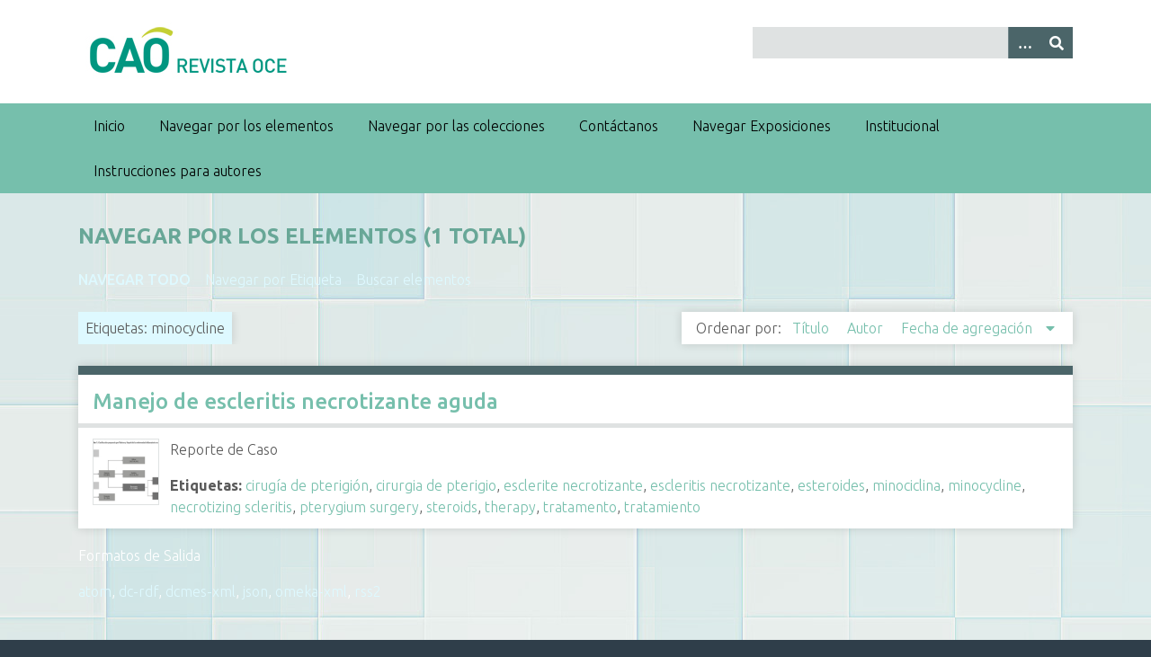

--- FILE ---
content_type: text/html; charset=utf-8
request_url: https://oftalmologos.org.ar/oce_anteriores/items/browse?tags=minocycline
body_size: 3658
content:
<!DOCTYPE html>
<html class="winter" lang="es">
<head>
    <meta charset="utf-8">
    <meta name="viewport" content="width=device-width, initial-scale=1">
        <meta name="author" content="OCE" />
            <meta name="copyright" content="OCE" />
        
        <title>Navegar por los elementos &middot; Oftalmología Clínica y Experimental</title>

    <link rel="alternate" type="application/rss+xml" title="Canal de RSS Omeka" href="/oce_anteriores/items/browse?tags=minocycline&amp;output=rss2" /><link rel="alternate" type="application/atom+xml" title="Canal de Atom Omeka" href="/oce_anteriores/items/browse?tags=minocycline&amp;output=atom" />
    <!-- Plugin Stuff -->
    
    <!-- Stylesheets -->
    <link href="/oce_anteriores/application/views/scripts/css/public.css?v=3.2" media="screen" rel="stylesheet" type="text/css" >
<link href="/oce_anteriores/plugins/Html5Media/views/shared/mediaelement/mediaelementplayer-legacy.min.css?v=2.8.1" media="all" rel="stylesheet" type="text/css" >
<link href="/oce_anteriores/plugins/Html5Media/views/shared/css/html5media.css?v=2.8.1" media="all" rel="stylesheet" type="text/css" >
<link href="//fonts.googleapis.com/css?family=Ubuntu:300,400,500,700,300italic,400italic,500italic,700italic" media="all" rel="stylesheet" type="text/css" >
<link href="/oce_anteriores/application/views/scripts/css/iconfonts.css?v=3.2" media="screen" rel="stylesheet" type="text/css" >
<link href="/oce_anteriores/themes/seasons/css/normalize.css?v=3.2" media="screen" rel="stylesheet" type="text/css" >
<link href="/oce_anteriores/themes/seasons/css/style.css?v=3.2" media="screen" rel="stylesheet" type="text/css" >
<link href="/oce_anteriores/themes/seasons/css/print.css?v=3.2" media="print" rel="stylesheet" type="text/css" >
    <!-- JavaScripts -->
    
    <script type="text/javascript" src="//ajax.googleapis.com/ajax/libs/jquery/3.6.0/jquery.min.js"></script>
<script type="text/javascript">
    //<!--
    window.jQuery || document.write("<script type=\"text\/javascript\" src=\"\/oce_anteriores\/application\/views\/scripts\/javascripts\/vendor\/jquery.js?v=3.2\" charset=\"utf-8\"><\/script>")    //-->
</script>
<script type="text/javascript" src="//ajax.googleapis.com/ajax/libs/jqueryui/1.12.1/jquery-ui.min.js"></script>
<script type="text/javascript">
    //<!--
    window.jQuery.ui || document.write("<script type=\"text\/javascript\" src=\"\/oce_anteriores\/application\/views\/scripts\/javascripts\/vendor\/jquery-ui.js?v=3.2\" charset=\"utf-8\"><\/script>")    //-->
</script>
<script type="text/javascript" src="/oce_anteriores/application/views/scripts/javascripts/vendor/jquery.ui.touch-punch.js"></script>
<script type="text/javascript">
    //<!--
    jQuery.noConflict();    //-->
</script>
<script type="text/javascript">
    //<!--
    mejsL10n = {"language":"es","strings":{"mejs.download-file":"Descargar fichero","mejs.play":"Reproducir","mejs.pause":"Pausar","mejs.mute-toggle":"Silenciar","mejs.fullscreen":"Pantalla completa","mejs.captions-subtitles":"Subt\u00edtulos","mejs.none":"Ninguno","mejs.fullscreen-off":"Salir de pantalla completa","mejs.fullscreen-on":"Ir a pantalla completa","mejs.unmute":"Habilitar sonido","mejs.mute":"Silenciar","mejs.download-video":"Descargar v\u00eddeo","mejs.close":"Cerrar"}};    //-->
</script>
<script type="text/javascript" src="/oce_anteriores/plugins/Html5Media/views/shared/mediaelement/mediaelement-and-player.min.js?v=2.8.1"></script>
<script type="text/javascript" src="/oce_anteriores/application/views/scripts/javascripts/vendor/selectivizr.js?v=3.2"></script>
<script type="text/javascript" src="/oce_anteriores/application/views/scripts/javascripts/vendor/jquery-accessibleMegaMenu.js?v=3.2"></script>
<script type="text/javascript" src="/oce_anteriores/application/views/scripts/javascripts/vendor/respond.js?v=3.2"></script>
<script type="text/javascript" src="/oce_anteriores/themes/seasons/javascripts/jquery-extra-selectors.js?v=3.2"></script>
<script type="text/javascript" src="/oce_anteriores/themes/seasons/javascripts/seasons.js?v=3.2"></script>
<script type="text/javascript" src="/oce_anteriores/application/views/scripts/javascripts/globals.js?v=3.2"></script>	
    <!-- Global site tag (gtag.js) - Google Analytics -->
    <script async src="https://www.googletagmanager.com/gtag/js?id=G-4GRY7RFCNX"></script>
    <script>
      window.dataLayer = window.dataLayer || [];
      function gtag(){dataLayer.push(arguments);}
      gtag('js', new Date());
    
      gtag('config', 'G-4GRY7RFCNX');
    </script>
	
</head>
<body class="items browse">
    <a href="#content" id="skipnav">Saltar al contenido principal</a>
        <div id="wrap">
        <header role="banner">
            <div id="site-title">
                <a href="https://oftalmologos.org.ar/oce_anteriores" ><img src="https://oftalmologos.org.ar/oce_anteriores/files/theme_uploads/ed7f451e4257d7fbc57e6ca25f34ce49.jpg" alt="Oftalmología Clínica y Experimental" /></a>
            </div>
            <div id="search-container" role="search">
                                <form id="search-form" name="search-form" action="/oce_anteriores/search" aria-label="Buscar" method="get">    <input type="text" name="query" id="query" value="" title="Query" aria-label="Query" aria-labelledby="search-form query">        <button id="advanced-search" type="button" aria-expanded="false" class="show-advanced button" title="Search options" aria-label="Search options">
        <span class="icon" aria-hidden="true"></span>
    </button>
    <div id="advanced-form">
        <fieldset id="query-types">
            <legend>Buscar utilizando este tipo de consulta:</legend>
            <label><input type="radio" name="query_type" id="query_type-keyword" value="keyword" checked="checked">Palabra clave</label><br>
<label><input type="radio" name="query_type" id="query_type-boolean" value="boolean">Booleano</label><br>
<label><input type="radio" name="query_type" id="query_type-exact_match" value="exact_match">Coincidencia exacta</label>        </fieldset>
                <fieldset id="record-types">
            <legend>Buscar solo este tipo de registros:</legend>
                        <input type="checkbox" name="record_types[]" id="record_types-Item" value="Item" checked="checked"> <label for="record_types-Item">Elemento</label><br>
                        <input type="checkbox" name="record_types[]" id="record_types-File" value="File" checked="checked"> <label for="record_types-File">Archivo</label><br>
                        <input type="checkbox" name="record_types[]" id="record_types-Collection" value="Collection" checked="checked"> <label for="record_types-Collection">Colección</label><br>
                        <input type="checkbox" name="record_types[]" id="record_types-SimplePagesPage" value="SimplePagesPage" checked="checked"> <label for="record_types-SimplePagesPage">Página estática</label><br>
                    </fieldset>
                <p><a href="/oce_anteriores/items/search?tags=minocycline">Búsqueda avanzada (sólo elementos)</a></p>
    </div>
        <button name="submit_search" id="submit_search" type="submit" value="Entregar" title="Entregar" class="button" aria-label="Entregar" aria-labelledby="search-form submit_search"><span class="icon" aria-hidden="true"></span></button></form>
                            </div>
                    </header>

        <nav id="top-nav" class="top" aria-label="Main navigation">
    <ul class="navigation">
    <li>
        <a href="https://revistaoce.com/index.php/revista">Inicio</a>
    </li>
    <li class="active">
        <a href="/oce_anteriores/items/browse">Navegar por los elementos</a>
    </li>
    <li>
        <a href="/oce_anteriores/collections/browse">Navegar por las colecciones</a>
    </li>
    <li>
        <a href="/oce_anteriores/contact">Contáctanos</a>
    </li>
    <li>
        <a href="/oce_anteriores/exhibits">Navegar Exposiciones</a>
    </li>
    <li>
        <a href="/oce_anteriores/institucional">Institucional</a>
    </li>
    <li>
        <a href="/oce_anteriores/instrucciones-para-autores">Instrucciones para autores</a>
    </li>
</ul>        </nav>

        <div id="content" role="main" tabindex="-1">
            
<h1>Navegar por los elementos (1 total)</h1>

<nav class="items-nav navigation secondary-nav">
    <ul class="navigation">
    <li class="active">
        <a href="/oce_anteriores/items/browse">Navegar todo</a>
    </li>
    <li>
        <a href="/oce_anteriores/items/tags">Navegar por Etiqueta</a>
    </li>
    <li>
        <a href="/oce_anteriores/items/search">Buscar elementos</a>
    </li>
</ul></nav>

<div id="item-filters"><ul><li class="tags">Etiquetas: minocycline</li></ul></div>


<div id="sort-links">
    <span class="sort-label">Ordenar por:</span><ul id="sort-links-list"><li  ><a href="/oce_anteriores/items/browse?tags=minocycline&amp;sort_field=Dublin+Core%2CTitle" title="Orden ascendente">Título <span role="presentation" class="sort-icon"></span></a></li><li  ><a href="/oce_anteriores/items/browse?tags=minocycline&amp;sort_field=Dublin+Core%2CCreator" title="Orden ascendente">Autor <span role="presentation" class="sort-icon"></span></a></li><li class="sorting desc" ><a href="/oce_anteriores/items/browse?tags=minocycline&amp;sort_field=added&amp;sort_dir=a" title="Ordenamiento descendente">Fecha de agregación <span role="presentation" class="sort-icon"></span></a></li></ul></div>


<div class="item hentry">
    <h2><a href="/oce_anteriores/items/show/314" class="permalink">Manejo de escleritis necrotizante aguda</a></h2>
    <div class="item-meta">
        <div class="item-img">
        <a href="/oce_anteriores/items/show/314"><img src="https://oftalmologos.org.ar/oce_anteriores/files/square_thumbnails/083858ec760255c3b906d4f0fcd05d1f.jpg" alt=""></a>    </div>
    
        <div class="item-description">
        Reporte de Caso    </div>
    
        <div class="tags"><p><strong>Etiquetas:</strong>
        <a href="/oce_anteriores/items/browse?tags=cirug%C3%ADa+de+pterigi%C3%B3n" rel="tag">cirugía de pterigión</a>, <a href="/oce_anteriores/items/browse?tags=cirurgia+de+pterigio" rel="tag">cirurgia de pterigio</a>, <a href="/oce_anteriores/items/browse?tags=esclerite+necrotizante" rel="tag">esclerite necrotizante</a>, <a href="/oce_anteriores/items/browse?tags=escleritis+necrotizante" rel="tag">escleritis necrotizante</a>, <a href="/oce_anteriores/items/browse?tags=esteroides" rel="tag">esteroides</a>, <a href="/oce_anteriores/items/browse?tags=minociclina" rel="tag">minociclina</a>, <a href="/oce_anteriores/items/browse?tags=minocycline" rel="tag">minocycline</a>, <a href="/oce_anteriores/items/browse?tags=necrotizing+scleritis" rel="tag">necrotizing scleritis</a>, <a href="/oce_anteriores/items/browse?tags=pterygium+surgery" rel="tag">pterygium surgery</a>, <a href="/oce_anteriores/items/browse?tags=steroids" rel="tag">steroids</a>, <a href="/oce_anteriores/items/browse?tags=therapy" rel="tag">therapy</a>, <a href="/oce_anteriores/items/browse?tags=tratamento" rel="tag">tratamento</a>, <a href="/oce_anteriores/items/browse?tags=tratamiento" rel="tag">tratamiento</a></p>
    </div>
    
    <span class="Z3988" title="ctx_ver=Z39.88-2004&amp;rft_val_fmt=info%3Aofi%2Ffmt%3Akev%3Amtx%3Adc&amp;rfr_id=info%3Asid%2Fomeka.org%3Agenerator&amp;rft.creator=Ren%C3%A9+Hern%C3%A1n+Parada+V%C3%A1squez&amp;rft.creator=Carlos+Ren%C3%A9+Le%C3%B3n+Rold%C3%A1n&amp;rft.subject=Oftalmolog%C3%ADa&amp;rft.description=Reporte+de+Caso&amp;rft.publisher=Javier+Casiraghi&amp;rft.date=Septiembre+2015&amp;rft.language=Espa%C3%B1ol&amp;rft.rights=Consejo+Argentino+de+Oftalmolog%C3%ADa&amp;rft.title=Manejo+de+escleritis+necrotizante+aguda&amp;rft.type=document&amp;rft.identifier=https%3A%2F%2Foftalmologos.org.ar%2Foce_anteriores%2Fitems%2Fshow%2F314" aria-hidden="true"></span>
    </div><!-- end class="item-meta" -->
</div><!-- end class="item hentry" -->


<div id="outputs">
    <span class="outputs-label">Formatos de Salida</span>
                <p id="output-format-list">
        <a href="/oce_anteriores/items/browse?tags=minocycline&amp;output=atom">atom</a>, <a href="/oce_anteriores/items/browse?tags=minocycline&amp;output=dc-rdf">dc-rdf</a>, <a href="/oce_anteriores/items/browse?tags=minocycline&amp;output=dcmes-xml">dcmes-xml</a>, <a href="/oce_anteriores/items/browse?tags=minocycline&amp;output=json">json</a>, <a href="/oce_anteriores/items/browse?tags=minocycline&amp;output=omeka-xml">omeka-xml</a>, <a href="/oce_anteriores/items/browse?tags=minocycline&amp;output=rss2">rss2</a>        </p>
    </div>


</div><!-- end content -->

<footer role="contentinfo">

        <div id="custom-footer-text">
                        <p>Para suscribirse a la versión impresa de la revista OCE comuníquese con administracion@oftalmologos.org.ar.</p>
                                </div>

        <p>Tecnología de <a href="http://omeka.org">Omeka</a>.</p>

    
</footer>

</div><!--end wrap-->

<script type="text/javascript">
jQuery(document).ready(function () {
    Omeka.showAdvancedForm();
    Omeka.skipNav();
    Omeka.megaMenu("#top-nav");
    Seasons.mobileSelectNav();
});
</script>

</body>

</html>
